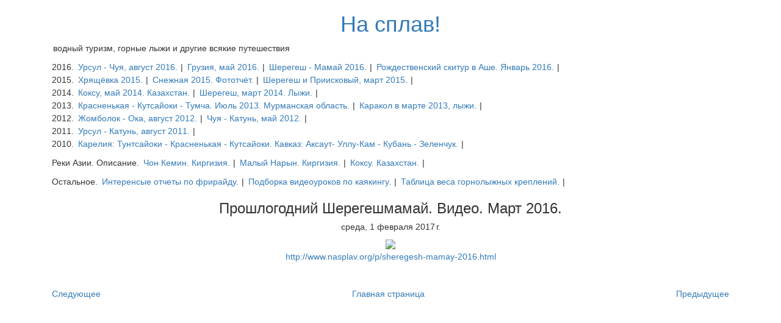

--- FILE ---
content_type: text/html; charset=UTF-8
request_url: http://www.nasplav.org/2017/02/2016.html
body_size: 5343
content:
<!DOCTYPE html>
<html class='v2' dir='ltr' xmlns='http://www.w3.org/1999/xhtml' xmlns:b='http://www.google.com/2005/gml/b' xmlns:data='http://www.google.com/2005/gml/data' xmlns:expr='http://www.google.com/2005/gml/expr'>
<head>
<link href='https://www.blogger.com/static/v1/widgets/335934321-css_bundle_v2.css' rel='stylesheet' type='text/css'/>
<meta charset='utf-8'/>
<meta content='IE=edge' http-equiv='X-UA-Compatible'/>
<meta content='width=device-width, initial-scale=1' name='viewport'/>
<!-- The above 3 meta tags *must* come first in the head; any other head content must come *after* these tags -->
<meta content='width=1100' name='viewport'/>
<meta content='text/html; charset=UTF-8' http-equiv='Content-Type'/>
<meta content='blogger' name='generator'/>
<link href='http://www.nasplav.org/favicon.ico' rel='icon' type='image/x-icon'/>
<link href='http://www.nasplav.org/2017/02/2016.html' rel='canonical'/>
<link rel="alternate" type="application/atom+xml" title="На сплав! - Atom" href="http://www.nasplav.org/feeds/posts/default" />
<link rel="alternate" type="application/rss+xml" title="На сплав! - RSS" href="http://www.nasplav.org/feeds/posts/default?alt=rss" />
<link rel="service.post" type="application/atom+xml" title="На сплав! - Atom" href="https://www.blogger.com/feeds/1556511808774471248/posts/default" />

<link rel="alternate" type="application/atom+xml" title="На сплав! - Atom" href="http://www.nasplav.org/feeds/303866118753204904/comments/default" />
<!--Can't find substitution for tag [blog.ieCssRetrofitLinks]-->
<link href='http://img.youtube.com/vi/W_JMXLYlshc/0.jpg' rel='image_src'/>
<meta content='http://www.nasplav.org/2017/02/2016.html' property='og:url'/>
<meta content='Прошлогодний Шерегешмамай. Видео. Март 2016.' property='og:title'/>
<meta content='На сплав! Блог о водных походах.' property='og:description'/>
<meta content='https://lh3.googleusercontent.com/blogger_img_proxy/AEn0k_uTEHUpagL-KFvesUr3NJ8Iz-cOWnHENQxBowvz8vExER-asGfwRNLI8AzJyrBN712HrJeF3FyW2MKp9mNBLgZrF-TznkGlOMtTDRceYMQ=w1200-h630-n-k-no-nu' property='og:image'/>
<title>На сплав!: Прошлогодний Шерегешмамай. Видео. Март 2016.</title>
<style id='page-skin-1' type='text/css'><!--
h1, h2, h3, h4, h5, .post-body, .jump-link {
text-align: center;
}
.post-outer {
margin-bottom: 40px;
}
.video-img-link, .img-link {
text-align: center;
background:url(https://cdn4.iconfinder.com/data/icons/ionicons/512/icon-play-128.png) no-repeat center;
}
.video-img-link img {
width: 700px;
}
.img-link {
text-align: center;
}
.img-link img {
width: 700px;
}
.img-link-vertical {
text-align: center;
display: block;
}
.img-link-vertical img {
width: 400px;
}
blockquote {
display: inline;
}
.widget {
margin: 10px 0;
line-height: 1.5;
}
.main.section .widget-content a {
margin: 0 5px 0 3px;
}
--></style>
<style>
		.video-img-link img {
			width: 700px;
		}
	
		.img-link img {
			width: 700px;
		}
	
		.widget {
			margin: 10px 0;
		}
	</style>
<!-- Latest compiled and minified CSS -->
<link crossorigin='anonymous' href='https://maxcdn.bootstrapcdn.com/bootstrap/3.3.7/css/bootstrap.min.css' integrity='sha384-BVYiiSIFeK1dGmJRAkycuHAHRg32OmUcww7on3RYdg4Va+PmSTsz/K68vbdEjh4u' rel='stylesheet'/>
<link href='https://www.blogger.com/dyn-css/authorization.css?targetBlogID=1556511808774471248&amp;zx=1eae6c85-87b6-4ceb-a0e1-9c520afdda77' media='none' onload='if(media!=&#39;all&#39;)media=&#39;all&#39;' rel='stylesheet'/><noscript><link href='https://www.blogger.com/dyn-css/authorization.css?targetBlogID=1556511808774471248&amp;zx=1eae6c85-87b6-4ceb-a0e1-9c520afdda77' rel='stylesheet'/></noscript>
<meta name='google-adsense-platform-account' content='ca-host-pub-1556223355139109'/>
<meta name='google-adsense-platform-domain' content='blogspot.com'/>

</head>
<body>
<div class='container'>
<div class='header section' id='header' name='Заголовок'><div class='widget Header' data-version='1' id='Header1'>
<div id='header-inner'>
<div class='titlewrapper'>
<h1 class='title'>
<a href='http://www.nasplav.org/'>
<a href="http://nasplav.org">На сплав!</a>
</a>
</h1>
</div>
<div class='descriptionwrapper'>
<p class='description'><span>водный туризм, горные лыжи и другие всякие путешествия</span></p>
</div>
</div>
</div></div>
<div class='main section' id='main'><div class='widget HTML' data-version='1' id='HTML1'>
<div class='widget-content'>
2016. <a href="http://www.nasplav.org/p/ursul-chuya-2016.html">Урсул - Чуя, август 2016.</a>|

<a href="http://www.nasplav.org/p/georgia-may-2016.html">Грузия, май 2016.</a>|

<a href="http://www.nasplav.org/p/sheregesh-mamay-2016.html">Шерегеш - Мамай 2016.</a>|

<a href="http://www.nasplav.org/p/cristmas-skitour-2016.html">Рождественский скитур в Аше. Январь 2016.</a>|

<!--2015--><br />

2015. <a href="http://www.nasplav.org/p/hc-2015.html">Хрящёвка 2015.</a>|

<a href="http://www.nasplav.org/p/2015_18.html">Снежная 2015. Фототчёт.</a>|

<a href="http://www.nasplav.org/p/sheregesh-priiskovy-march-2015.html">Шерегеш и Приисковый, март 2015.</a>|

<!--2014--><br />

2014. <a href="http://www.nasplav.org/p/koksu-2014.html">Коксу, май 2014. Казахстан.</a>|

<a href="http://www.nasplav.org/p/sheregesh-march-2014.html">Шерегеш, март 2014. Лыжи.</a>|

<!--2013--><br />

2013. <a href="http://www.nasplav.org/p/kutsaioki-2013.html">Красненькая - Кутсайоки - Тумча. Июль 2013. Мурманская область.</a>|

<a href="http://www.nasplav.org/2013/03/2013.html">Каракол в марте 2013, лыжи.</a>|

<!--2012--><br />

2012. <a href="http://www.nasplav.org/search/label/%D0%B6%D0%BE%D0%B1%D0%BE%D0%BB%D0%BE%D0%BA%20-%20%D0%BE%D0%BA%D0%B0%202012">Жомболок - Ока, август 2012.</a>|

<a href="http://www.nasplav.org/2012/08/2012.html">Чуя - Катунь, май 2012.</a>|

<!--2011--><br />

2011. <a href="http://www.nasplav.org/2012/08/2011.html">Урсул - Катунь, август 2011.</a>|

<!--2010--><br />

2010. <a href="http://www.nasplav.org/2012/08/blog-post.html">Карелия: Тунтсайоки - Красненькая -
	Кутсайоки. Кавказ: Аксаут- Уллу-Кам - Кубань - Зеленчук.</a>|
</div>
</div><div class='widget HTML' data-version='1' id='HTML2'>
<div class='widget-content'>
Реки Азии. Описание.
<a href="http://www.nasplav.org/p/chon-kemin-kirgyzstan.html">Чон Кемин. Киргизия.</a>|
<a href="http://www.nasplav.org/p/asia-river-maliy-naryn.html">Малый Нарын. Киргизия.</a>|
<a href="http://www.nasplav.org/p/koksu-kazakhstan.html">Коксу. Казахстан.</a>|
</div>
</div><div class='widget HTML' data-version='1' id='HTML3'>
<div class='widget-content'>
Остальное.
<a href="http://www.nasplav.org/p/freeride-reviews.html">Интеренсые отчеты по фрирайду.</a>|
<a href="http://www.nasplav.org/p/kayak-lesson-videos.html">Подборка видеоуроков по каякингу.</a>|
<a href="http://www.nasplav.org/p/evocom-ski-binding-weight-chart-for.html">Таблица веса горнолыжных
	креплений.</a>|
</div>
</div><div class='widget Blog' data-version='1' id='Blog1'>
<div class='blog-posts hfeed'>

							<div class="date-outer">
						

							<div class="date-posts">
						
<div class='post-outer'>
<div class='post hentry uncustomized-post-template' itemprop='blogPost' itemscope='itemscope' itemtype='http://schema.org/BlogPosting'>
<meta content='http://img.youtube.com/vi/W_JMXLYlshc/0.jpg' itemprop='image_url'/>
<meta content='1556511808774471248' itemprop='blogId'/>
<meta content='303866118753204904' itemprop='postId'/>
<a name='303866118753204904'></a>
<h3 class='post-title entry-title' itemprop='name'>
Прошлогодний Шерегешмамай. Видео. Март 2016.
</h3>
<h5 class='date-header'><span>среда, 1 февраля 2017&#8239;г.</span></h5>
<div class='post-header'>
<div class='post-header-line-1'></div>
</div>
<div class='post-body entry-content' id='post-body-303866118753204904' itemprop='description articleBody'>
<div>

<div class="video-img-link">
<a href="http://www.nasplav.org/p/sheregesh-mamay-2016.html">
<img src="http://img.youtube.com/vi/W_JMXLYlshc/0.jpg"/>
<br>http://www.nasplav.org/p/sheregesh-mamay-2016.html
</a> 

</div>

</div>
<div style='clear: both;'></div>
</div>
</div>
<div class='comments' id='comments'>
<a name='comments'></a>
<div id='backlinks-container'>
<div id='Blog1_backlinks-container'>
</div>
</div>
</div>
</div>

						</div></div>
					
</div>
<div class='blog-pager' id='blog-pager'>
<span id='blog-pager-newer-link'>
<a class='blog-pager-newer-link' href='http://www.nasplav.org/2017/03/bzhuzha-race-2016.html' id='Blog1_blog-pager-newer-link' title='Следующее'>Следующее</a>
</span>
<span id='blog-pager-older-link'>
<a class='blog-pager-older-link' href='http://www.nasplav.org/2017/01/blog-post_22.html' id='Blog1_blog-pager-older-link' title='Предыдущее'>Предыдущее</a>
</span>
<a class='home-link' href='http://www.nasplav.org/'>Главная страница</a>
</div>
<div class='clear'></div>
</div></div>
</div>

<script type="text/javascript" src="https://www.blogger.com/static/v1/widgets/3845888474-widgets.js"></script>
<script type='text/javascript'>
window['__wavt'] = 'AOuZoY6ex8pSEe0uTw1kayLUNBl6Gb_nHw:1768817806841';_WidgetManager._Init('//www.blogger.com/rearrange?blogID\x3d1556511808774471248','//www.nasplav.org/2017/02/2016.html','1556511808774471248');
_WidgetManager._SetDataContext([{'name': 'blog', 'data': {'blogId': '1556511808774471248', 'title': '\x3ca href\x3d\x22http://nasplav.org\x22\x3e\u041d\u0430 \u0441\u043f\u043b\u0430\u0432!\x3c/a\x3e', 'url': 'http://www.nasplav.org/2017/02/2016.html', 'canonicalUrl': 'http://www.nasplav.org/2017/02/2016.html', 'homepageUrl': 'http://www.nasplav.org/', 'searchUrl': 'http://www.nasplav.org/search', 'canonicalHomepageUrl': 'http://www.nasplav.org/', 'blogspotFaviconUrl': 'http://www.nasplav.org/favicon.ico', 'bloggerUrl': 'https://www.blogger.com', 'hasCustomDomain': true, 'httpsEnabled': false, 'enabledCommentProfileImages': true, 'gPlusViewType': 'FILTERED_POSTMOD', 'adultContent': false, 'analyticsAccountNumber': '', 'encoding': 'UTF-8', 'locale': 'ru', 'localeUnderscoreDelimited': 'ru', 'languageDirection': 'ltr', 'isPrivate': false, 'isMobile': false, 'isMobileRequest': false, 'mobileClass': '', 'isPrivateBlog': false, 'isDynamicViewsAvailable': true, 'feedLinks': '\x3clink rel\x3d\x22alternate\x22 type\x3d\x22application/atom+xml\x22 title\x3d\x22\u041d\u0430 \u0441\u043f\u043b\u0430\u0432! - Atom\x22 href\x3d\x22http://www.nasplav.org/feeds/posts/default\x22 /\x3e\n\x3clink rel\x3d\x22alternate\x22 type\x3d\x22application/rss+xml\x22 title\x3d\x22\u041d\u0430 \u0441\u043f\u043b\u0430\u0432! - RSS\x22 href\x3d\x22http://www.nasplav.org/feeds/posts/default?alt\x3drss\x22 /\x3e\n\x3clink rel\x3d\x22service.post\x22 type\x3d\x22application/atom+xml\x22 title\x3d\x22\u041d\u0430 \u0441\u043f\u043b\u0430\u0432! - Atom\x22 href\x3d\x22https://www.blogger.com/feeds/1556511808774471248/posts/default\x22 /\x3e\n\n\x3clink rel\x3d\x22alternate\x22 type\x3d\x22application/atom+xml\x22 title\x3d\x22\u041d\u0430 \u0441\u043f\u043b\u0430\u0432! - Atom\x22 href\x3d\x22http://www.nasplav.org/feeds/303866118753204904/comments/default\x22 /\x3e\n', 'meTag': '', 'adsenseHostId': 'ca-host-pub-1556223355139109', 'adsenseHasAds': false, 'adsenseAutoAds': false, 'boqCommentIframeForm': true, 'loginRedirectParam': '', 'view': '', 'dynamicViewsCommentsSrc': '//www.blogblog.com/dynamicviews/4224c15c4e7c9321/js/comments.js', 'dynamicViewsScriptSrc': '//www.blogblog.com/dynamicviews/f9a985b7a2d28680', 'plusOneApiSrc': 'https://apis.google.com/js/platform.js', 'disableGComments': true, 'interstitialAccepted': false, 'sharing': {'platforms': [{'name': '\u041f\u043e\u043b\u0443\u0447\u0438\u0442\u044c \u0441\u0441\u044b\u043b\u043a\u0443', 'key': 'link', 'shareMessage': '\u041f\u043e\u043b\u0443\u0447\u0438\u0442\u044c \u0441\u0441\u044b\u043b\u043a\u0443', 'target': ''}, {'name': 'Facebook', 'key': 'facebook', 'shareMessage': '\u041f\u043e\u0434\u0435\u043b\u0438\u0442\u044c\u0441\u044f \u0432 Facebook', 'target': 'facebook'}, {'name': '\u041d\u0430\u043f\u0438\u0441\u0430\u0442\u044c \u043e\u0431 \u044d\u0442\u043e\u043c \u0432 \u0431\u043b\u043e\u0433\u0435', 'key': 'blogThis', 'shareMessage': '\u041d\u0430\u043f\u0438\u0441\u0430\u0442\u044c \u043e\u0431 \u044d\u0442\u043e\u043c \u0432 \u0431\u043b\u043e\u0433\u0435', 'target': 'blog'}, {'name': 'X', 'key': 'twitter', 'shareMessage': '\u041f\u043e\u0434\u0435\u043b\u0438\u0442\u044c\u0441\u044f \u0432 X', 'target': 'twitter'}, {'name': 'Pinterest', 'key': 'pinterest', 'shareMessage': '\u041f\u043e\u0434\u0435\u043b\u0438\u0442\u044c\u0441\u044f \u0432 Pinterest', 'target': 'pinterest'}, {'name': '\u042d\u043b\u0435\u043a\u0442\u0440\u043e\u043d\u043d\u0430\u044f \u043f\u043e\u0447\u0442\u0430', 'key': 'email', 'shareMessage': '\u042d\u043b\u0435\u043a\u0442\u0440\u043e\u043d\u043d\u0430\u044f \u043f\u043e\u0447\u0442\u0430', 'target': 'email'}], 'disableGooglePlus': true, 'googlePlusShareButtonWidth': 0, 'googlePlusBootstrap': '\x3cscript type\x3d\x22text/javascript\x22\x3ewindow.___gcfg \x3d {\x27lang\x27: \x27ru\x27};\x3c/script\x3e'}, 'hasCustomJumpLinkMessage': true, 'jumpLinkMessage': '\u0447\u0438\u0442\u0430\u0442\u044c \u0441\u043e\u043e\u0431\u0449\u0435\u043d\u0438\u0435 \u043f\u043e\u043b\u043d\u043e\u0441\u0442\u044c\u044e \xbb', 'pageType': 'item', 'postId': '303866118753204904', 'postImageThumbnailUrl': 'https://i.ytimg.com/vi/W_JMXLYlshc/default.jpg', 'postImageUrl': 'http://img.youtube.com/vi/W_JMXLYlshc/0.jpg', 'pageName': '\u041f\u0440\u043e\u0448\u043b\u043e\u0433\u043e\u0434\u043d\u0438\u0439 \u0428\u0435\u0440\u0435\u0433\u0435\u0448\u043c\u0430\u043c\u0430\u0439. \u0412\u0438\u0434\u0435\u043e. \u041c\u0430\u0440\u0442 2016.', 'pageTitle': '\u041d\u0430 \u0441\u043f\u043b\u0430\u0432!: \u041f\u0440\u043e\u0448\u043b\u043e\u0433\u043e\u0434\u043d\u0438\u0439 \u0428\u0435\u0440\u0435\u0433\u0435\u0448\u043c\u0430\u043c\u0430\u0439. \u0412\u0438\u0434\u0435\u043e. \u041c\u0430\u0440\u0442 2016.', 'metaDescription': ''}}, {'name': 'features', 'data': {}}, {'name': 'messages', 'data': {'edit': '\u0418\u0437\u043c\u0435\u043d\u0438\u0442\u044c', 'linkCopiedToClipboard': '\u0421\u0441\u044b\u043b\u043a\u0430 \u0441\u043a\u043e\u043f\u0438\u0440\u043e\u0432\u0430\u043d\u0430 \u0432 \u0431\u0443\u0444\u0435\u0440 \u043e\u0431\u043c\u0435\u043d\u0430!', 'ok': '\u041e\u041a', 'postLink': '\u0421\u0441\u044b\u043b\u043a\u0430 \u043d\u0430 \u0441\u043e\u043e\u0431\u0449\u0435\u043d\u0438\u0435'}}, {'name': 'template', 'data': {'name': 'custom', 'localizedName': '\u0421\u0432\u043e\u0439 \u0432\u0430\u0440\u0438\u0430\u043d\u0442', 'isResponsive': false, 'isAlternateRendering': false, 'isCustom': true}}, {'name': 'view', 'data': {'classic': {'name': 'classic', 'url': '?view\x3dclassic'}, 'flipcard': {'name': 'flipcard', 'url': '?view\x3dflipcard'}, 'magazine': {'name': 'magazine', 'url': '?view\x3dmagazine'}, 'mosaic': {'name': 'mosaic', 'url': '?view\x3dmosaic'}, 'sidebar': {'name': 'sidebar', 'url': '?view\x3dsidebar'}, 'snapshot': {'name': 'snapshot', 'url': '?view\x3dsnapshot'}, 'timeslide': {'name': 'timeslide', 'url': '?view\x3dtimeslide'}, 'isMobile': false, 'title': '\u041f\u0440\u043e\u0448\u043b\u043e\u0433\u043e\u0434\u043d\u0438\u0439 \u0428\u0435\u0440\u0435\u0433\u0435\u0448\u043c\u0430\u043c\u0430\u0439. \u0412\u0438\u0434\u0435\u043e. \u041c\u0430\u0440\u0442 2016.', 'description': '\u041d\u0430 \u0441\u043f\u043b\u0430\u0432! \u0411\u043b\u043e\u0433 \u043e \u0432\u043e\u0434\u043d\u044b\u0445 \u043f\u043e\u0445\u043e\u0434\u0430\u0445.', 'featuredImage': 'https://lh3.googleusercontent.com/blogger_img_proxy/AEn0k_uTEHUpagL-KFvesUr3NJ8Iz-cOWnHENQxBowvz8vExER-asGfwRNLI8AzJyrBN712HrJeF3FyW2MKp9mNBLgZrF-TznkGlOMtTDRceYMQ', 'url': 'http://www.nasplav.org/2017/02/2016.html', 'type': 'item', 'isSingleItem': true, 'isMultipleItems': false, 'isError': false, 'isPage': false, 'isPost': true, 'isHomepage': false, 'isArchive': false, 'isLabelSearch': false, 'postId': 303866118753204904}}]);
_WidgetManager._RegisterWidget('_HeaderView', new _WidgetInfo('Header1', 'header', document.getElementById('Header1'), {}, 'displayModeFull'));
_WidgetManager._RegisterWidget('_HTMLView', new _WidgetInfo('HTML1', 'main', document.getElementById('HTML1'), {}, 'displayModeFull'));
_WidgetManager._RegisterWidget('_HTMLView', new _WidgetInfo('HTML2', 'main', document.getElementById('HTML2'), {}, 'displayModeFull'));
_WidgetManager._RegisterWidget('_HTMLView', new _WidgetInfo('HTML3', 'main', document.getElementById('HTML3'), {}, 'displayModeFull'));
_WidgetManager._RegisterWidget('_BlogView', new _WidgetInfo('Blog1', 'main', document.getElementById('Blog1'), {'cmtInteractionsEnabled': false, 'lightboxEnabled': true, 'lightboxModuleUrl': 'https://www.blogger.com/static/v1/jsbin/1031925996-lbx__ru.js', 'lightboxCssUrl': 'https://www.blogger.com/static/v1/v-css/828616780-lightbox_bundle.css'}, 'displayModeFull'));
</script>
</body>
</html>